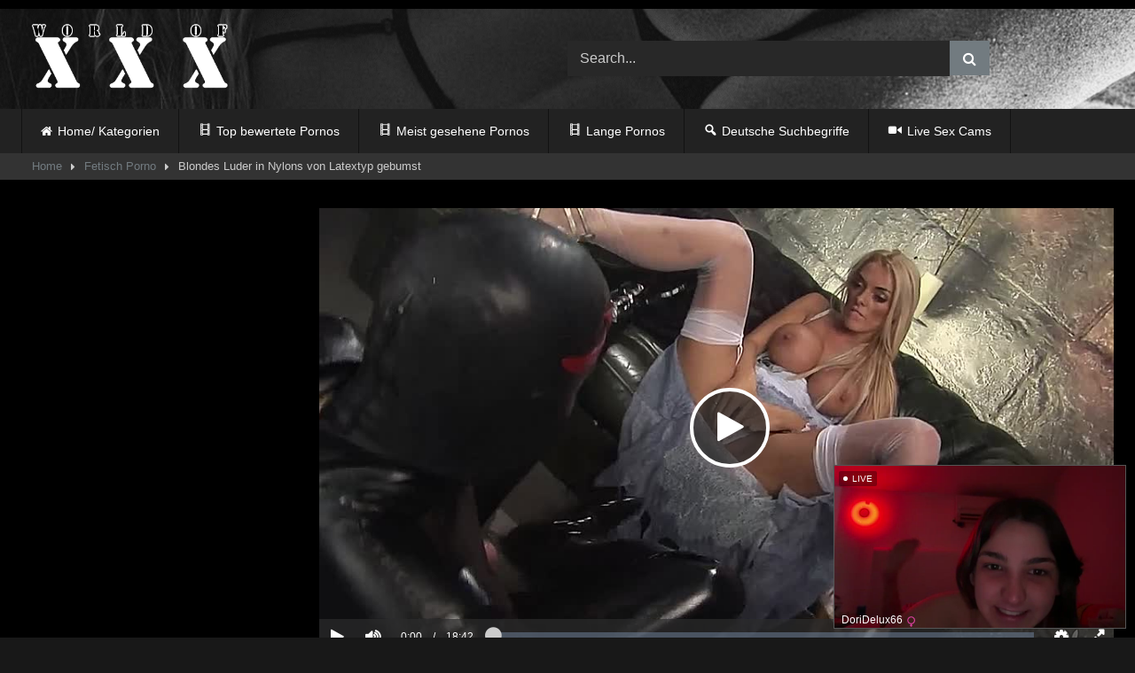

--- FILE ---
content_type: text/html; charset=UTF-8
request_url: https://world-of-xxx.com/filme/blondes-luder-in-nylons-von-latextyp-gebumst/
body_size: 13219
content:
<!-- This page is cached by the Hummingbird Performance plugin v3.14.1 - https://wordpress.org/plugins/hummingbird-performance/. --><!DOCTYPE html>


<html lang="de" prefix="og: https://ogp.me/ns#">
<head>
<meta charset="UTF-8">
<meta content='width=device-width, initial-scale=1.0, maximum-scale=1.0, user-scalable=0' name='viewport' />
<link rel="profile" href="https://gmpg.org/xfn/11">
<link rel="icon" href="https://world-of-xxx.com/wp-content/uploads/2023/02/faficonXXX.png">

<!-- Meta social networks -->

<!-- Meta Facebook -->
<meta property="fb:app_id" content="966242223397117" />
<meta property="og:url" content="https://world-of-xxx.com/filme/blondes-luder-in-nylons-von-latextyp-gebumst/" />
<meta property="og:type" content="article" />
<meta property="og:title" content="Blondes Luder in Nylons von Latextyp gebumst" />
<meta property="og:description" content="Blondes Luder in Nylons von Latextyp gebumst" />
<meta property="og:image" content="https://world-of-xxx.com/wp-content/uploads/2024/01/blondes-luder-in-nylons-von-latextyp-gebumst.jpg" />
<meta property="og:image:width" content="200" />
<meta property="og:image:height" content="200" />

<!-- Meta Twitter -->
<meta name="twitter:card" content="summary">
<!--<meta name="twitter:site" content="@site_username">-->
<meta name="twitter:title" content="Blondes Luder in Nylons von Latextyp gebumst">
<meta name="twitter:description" content="Blondes Luder in Nylons von Latextyp gebumst">
<!--<meta name="twitter:creator" content="@creator_username">-->
<meta name="twitter:image" content="https://world-of-xxx.com/wp-content/uploads/2024/01/blondes-luder-in-nylons-von-latextyp-gebumst.jpg">
<!--<meta name="twitter:domain" content="YourDomain.com">-->

<!-- Temp Style -->
	<style>
		#page {
			max-width: 1300px;
			margin: 10px auto;
			background: rgba(0,0,0,0.85);
			box-shadow: 0 0 10px rgba(0, 0, 0, 0.50);
			-moz-box-shadow: 0 0 10px rgba(0, 0, 0, 0.50);
			-webkit-box-shadow: 0 0 10px rgba(0, 0, 0, 0.50);
			-webkit-border-radius: 10px;
			-moz-border-radius: 10px;
			border-radius: 10px;
		}
	</style>
<style>
	.post-thumbnail {
		aspect-ratio: 16/9;
	}
	.post-thumbnail video,
	.post-thumbnail img {
		object-fit: cover;
	}

	.video-debounce-bar {
		background: #727B80!important;
	}

					body.custom-background {
			background-image: url(https://world-of-xxx.com/wp-content/themes/retrotube/assets/img/niches/milf/bg.jpg);
			background-color: #181818!important;
			background-repeat: no-repeat;
			background-attachment: fixed;
			background-position: center;
			background-size: cover;
		}
	
			#site-navigation {
			background: #222222;
		}
	
	.site-title a {
		font-family: Open Sans;
		font-size: 36px;
	}
	.site-branding .logo img {
		max-width: 250px;
		max-height: 120px;
		margin-top: 0px;
		margin-left: 0px;
	}
	a,
	.site-title a i,
	.thumb-block:hover .rating-bar i,
	.categories-list .thumb-block:hover .entry-header .cat-title:before,
	.required,
	.like #more:hover i,
	.dislike #less:hover i,
	.top-bar i:hover,
	.main-navigation .menu-item-has-children > a:after,
	.menu-toggle i,
	.main-navigation.toggled li:hover > a,
	.main-navigation.toggled li.focus > a,
	.main-navigation.toggled li.current_page_item > a,
	.main-navigation.toggled li.current-menu-item > a,
	#filters .filters-select:after,
	.morelink i,
	.top-bar .membership a i,
	.thumb-block:hover .photos-count i {
		color: #727B80;
	}
	button,
	.button,
	input[type="button"],
	input[type="reset"],
	input[type="submit"],
	.label,
	.pagination ul li a.current,
	.pagination ul li a:hover,
	body #filters .label.secondary.active,
	.label.secondary:hover,
	.main-navigation li:hover > a,
	.main-navigation li.focus > a,
	.main-navigation li.current_page_item > a,
	.main-navigation li.current-menu-item > a,
	.widget_categories ul li a:hover,
	.comment-reply-link,
	a.tag-cloud-link:hover,
	.template-actors li a:hover {
		border-color: #727B80!important;
		background-color: #727B80!important;
	}
	.rating-bar-meter,
	.vjs-play-progress,
	#filters .filters-options span:hover,
	.bx-wrapper .bx-controls-direction a,
	.top-bar .social-share a:hover,
	.thumb-block:hover span.hd-video,
	.featured-carousel .slide a:hover span.hd-video,
	.appContainer .ctaButton {
		background-color: #727B80!important;
	}
	#video-tabs button.tab-link.active,
	.title-block,
	.widget-title,
	.page-title,
	.page .entry-title,
	.comments-title,
	.comment-reply-title,
	.morelink:hover {
		border-color: #727B80!important;
	}

	/* Small desktops ----------- */
	@media only screen  and (min-width : 64.001em) and (max-width : 84em) {
		#main .thumb-block {
			width: 25%!important;
		}
	}

	/* Desktops and laptops ----------- */
	@media only screen  and (min-width : 84.001em) {
		#main .thumb-block {
			width: 25%!important;
		}
	}

</style>

<!-- Google Analytics -->

<!-- Meta Verification -->


<!-- Suchmaschinen-Optimierung durch Rank Math PRO - https://rankmath.com/ -->
<title>Blondes Luder in Nylons von Latextyp gebumst | World-of-xxx Sex und gratis Pornos</title>
<meta name="description" content="Blondes Luder in Nylons von Latextyp gebumst Pornofilme ➤➤ Deutsche Pornos &amp; Porno kostenlos ✓✓ Neue gratis Pornovideos und XXX."/>
<meta name="robots" content="index, follow, max-snippet:-1, max-video-preview:-1, max-image-preview:large"/>
<link rel="canonical" href="https://world-of-xxx.com/filme/blondes-luder-in-nylons-von-latextyp-gebumst/" />
<meta property="og:locale" content="de_DE" />
<meta property="og:type" content="article" />
<meta property="og:title" content="Blondes Luder in Nylons von Latextyp gebumst | World-of-xxx Sex und gratis Pornos" />
<meta property="og:description" content="Blondes Luder in Nylons von Latextyp gebumst Pornofilme ➤➤ Deutsche Pornos &amp; Porno kostenlos ✓✓ Neue gratis Pornovideos und XXX." />
<meta property="og:url" content="https://world-of-xxx.com/filme/blondes-luder-in-nylons-von-latextyp-gebumst/" />
<meta property="og:site_name" content="World-of-xxx" />
<meta property="article:tag" content="facial" />
<meta property="article:tag" content="fetisch sex" />
<meta property="article:tag" content="latex" />
<meta property="article:tag" content="nylon girl" />
<meta property="article:tag" content="reiten" />
<meta property="article:section" content="Fetisch Porno" />
<meta property="article:published_time" content="2024-01-29T19:58:21+02:00" />
<meta name="twitter:card" content="summary_large_image" />
<meta name="twitter:title" content="Blondes Luder in Nylons von Latextyp gebumst | World-of-xxx Sex und gratis Pornos" />
<meta name="twitter:description" content="Blondes Luder in Nylons von Latextyp gebumst Pornofilme ➤➤ Deutsche Pornos &amp; Porno kostenlos ✓✓ Neue gratis Pornovideos und XXX." />
<script type="application/ld+json" class="rank-math-schema">{"@context":"https://schema.org","@graph":[{"@type":["Person","Organization"],"@id":"https://world-of-xxx.com/#person","name":"administrator","logo":{"@type":"ImageObject","@id":"https://world-of-xxx.com/#logo","url":"https://world-of-xxx.com/wp-content/uploads/2024/10/logo-xxx-140x79.png","contentUrl":"https://world-of-xxx.com/wp-content/uploads/2024/10/logo-xxx-140x79.png","caption":"World-of-xxx","inLanguage":"de"},"image":{"@type":"ImageObject","@id":"https://world-of-xxx.com/#logo","url":"https://world-of-xxx.com/wp-content/uploads/2024/10/logo-xxx-140x79.png","contentUrl":"https://world-of-xxx.com/wp-content/uploads/2024/10/logo-xxx-140x79.png","caption":"World-of-xxx","inLanguage":"de"}},{"@type":"WebSite","@id":"https://world-of-xxx.com/#website","url":"https://world-of-xxx.com","name":"World-of-xxx","publisher":{"@id":"https://world-of-xxx.com/#person"},"inLanguage":"de"},{"@type":"ImageObject","@id":"https://world-of-xxx.com/wp-content/uploads/2024/01/blondes-luder-in-nylons-von-latextyp-gebumst.jpg","url":"https://world-of-xxx.com/wp-content/uploads/2024/01/blondes-luder-in-nylons-von-latextyp-gebumst.jpg","width":"240","height":"180","inLanguage":"de"},{"@type":"WebPage","@id":"https://world-of-xxx.com/filme/blondes-luder-in-nylons-von-latextyp-gebumst/#webpage","url":"https://world-of-xxx.com/filme/blondes-luder-in-nylons-von-latextyp-gebumst/","name":"Blondes Luder in Nylons von Latextyp gebumst | World-of-xxx Sex und gratis Pornos","datePublished":"2024-01-29T19:58:21+02:00","dateModified":"2024-01-29T19:58:21+02:00","isPartOf":{"@id":"https://world-of-xxx.com/#website"},"primaryImageOfPage":{"@id":"https://world-of-xxx.com/wp-content/uploads/2024/01/blondes-luder-in-nylons-von-latextyp-gebumst.jpg"},"inLanguage":"de"},{"@type":"Person","@id":"https://world-of-xxx.com/author/administrator/","name":"administrator","url":"https://world-of-xxx.com/author/administrator/","image":{"@type":"ImageObject","@id":"https://secure.gravatar.com/avatar/1f9aa1fa4006dddcfb8e84a0fa6d0696393e733f0bf29d9830039054b8f51fbd?s=96&amp;d=mm&amp;r=g","url":"https://secure.gravatar.com/avatar/1f9aa1fa4006dddcfb8e84a0fa6d0696393e733f0bf29d9830039054b8f51fbd?s=96&amp;d=mm&amp;r=g","caption":"administrator","inLanguage":"de"}},{"@type":"BlogPosting","headline":"Blondes Luder in Nylons von Latextyp gebumst | World-of-xxx Sex und gratis Pornos","datePublished":"2024-01-29T19:58:21+02:00","dateModified":"2024-01-29T19:58:21+02:00","author":{"@id":"https://world-of-xxx.com/author/administrator/","name":"administrator"},"publisher":{"@id":"https://world-of-xxx.com/#person"},"description":"Blondes Luder in Nylons von Latextyp gebumst Pornofilme \u27a4\u27a4 Deutsche Pornos &amp; Porno kostenlos \u2713\u2713 Neue gratis Pornovideos und XXX.","name":"Blondes Luder in Nylons von Latextyp gebumst | World-of-xxx Sex und gratis Pornos","@id":"https://world-of-xxx.com/filme/blondes-luder-in-nylons-von-latextyp-gebumst/#richSnippet","isPartOf":{"@id":"https://world-of-xxx.com/filme/blondes-luder-in-nylons-von-latextyp-gebumst/#webpage"},"image":{"@id":"https://world-of-xxx.com/wp-content/uploads/2024/01/blondes-luder-in-nylons-von-latextyp-gebumst.jpg"},"inLanguage":"de","mainEntityOfPage":{"@id":"https://world-of-xxx.com/filme/blondes-luder-in-nylons-von-latextyp-gebumst/#webpage"}}]}</script>
<!-- /Rank Math WordPress SEO Plugin -->

<link rel='dns-prefetch' href='//widgetlogic.org' />
<link rel='dns-prefetch' href='//vjs.zencdn.net' />
<link rel='dns-prefetch' href='//unpkg.com' />
<link rel="alternate" type="application/rss+xml" title="World-of-xxx Sex und gratis Pornos &raquo; Feed" href="https://world-of-xxx.com/feed/" />
<link rel="alternate" type="application/rss+xml" title="World-of-xxx Sex und gratis Pornos &raquo; Kommentar-Feed" href="https://world-of-xxx.com/comments/feed/" />
<link rel="alternate" title="oEmbed (JSON)" type="application/json+oembed" href="https://world-of-xxx.com/wp-json/oembed/1.0/embed?url=https%3A%2F%2Fworld-of-xxx.com%2Ffilme%2Fblondes-luder-in-nylons-von-latextyp-gebumst%2F" />
<link rel="alternate" title="oEmbed (XML)" type="text/xml+oembed" href="https://world-of-xxx.com/wp-json/oembed/1.0/embed?url=https%3A%2F%2Fworld-of-xxx.com%2Ffilme%2Fblondes-luder-in-nylons-von-latextyp-gebumst%2F&#038;format=xml" />
<style id='wp-img-auto-sizes-contain-inline-css' type='text/css'>
img:is([sizes=auto i],[sizes^="auto," i]){contain-intrinsic-size:3000px 1500px}
/*# sourceURL=wp-img-auto-sizes-contain-inline-css */
</style>
<link rel='stylesheet' id='dashicons-css' href='https://world-of-xxx.com/wp-includes/css/dashicons.min.css' type='text/css' media='all' />
<link rel='stylesheet' id='menu-icons-extra-css' href='https://world-of-xxx.com/wp-content/plugins/menu-icons/css/extra.min.css' type='text/css' media='all' />
<style id='wp-block-library-inline-css' type='text/css'>
:root{--wp-block-synced-color:#7a00df;--wp-block-synced-color--rgb:122,0,223;--wp-bound-block-color:var(--wp-block-synced-color);--wp-editor-canvas-background:#ddd;--wp-admin-theme-color:#007cba;--wp-admin-theme-color--rgb:0,124,186;--wp-admin-theme-color-darker-10:#006ba1;--wp-admin-theme-color-darker-10--rgb:0,107,160.5;--wp-admin-theme-color-darker-20:#005a87;--wp-admin-theme-color-darker-20--rgb:0,90,135;--wp-admin-border-width-focus:2px}@media (min-resolution:192dpi){:root{--wp-admin-border-width-focus:1.5px}}.wp-element-button{cursor:pointer}:root .has-very-light-gray-background-color{background-color:#eee}:root .has-very-dark-gray-background-color{background-color:#313131}:root .has-very-light-gray-color{color:#eee}:root .has-very-dark-gray-color{color:#313131}:root .has-vivid-green-cyan-to-vivid-cyan-blue-gradient-background{background:linear-gradient(135deg,#00d084,#0693e3)}:root .has-purple-crush-gradient-background{background:linear-gradient(135deg,#34e2e4,#4721fb 50%,#ab1dfe)}:root .has-hazy-dawn-gradient-background{background:linear-gradient(135deg,#faaca8,#dad0ec)}:root .has-subdued-olive-gradient-background{background:linear-gradient(135deg,#fafae1,#67a671)}:root .has-atomic-cream-gradient-background{background:linear-gradient(135deg,#fdd79a,#004a59)}:root .has-nightshade-gradient-background{background:linear-gradient(135deg,#330968,#31cdcf)}:root .has-midnight-gradient-background{background:linear-gradient(135deg,#020381,#2874fc)}:root{--wp--preset--font-size--normal:16px;--wp--preset--font-size--huge:42px}.has-regular-font-size{font-size:1em}.has-larger-font-size{font-size:2.625em}.has-normal-font-size{font-size:var(--wp--preset--font-size--normal)}.has-huge-font-size{font-size:var(--wp--preset--font-size--huge)}.has-text-align-center{text-align:center}.has-text-align-left{text-align:left}.has-text-align-right{text-align:right}.has-fit-text{white-space:nowrap!important}#end-resizable-editor-section{display:none}.aligncenter{clear:both}.items-justified-left{justify-content:flex-start}.items-justified-center{justify-content:center}.items-justified-right{justify-content:flex-end}.items-justified-space-between{justify-content:space-between}.screen-reader-text{border:0;clip-path:inset(50%);height:1px;margin:-1px;overflow:hidden;padding:0;position:absolute;width:1px;word-wrap:normal!important}.screen-reader-text:focus{background-color:#ddd;clip-path:none;color:#444;display:block;font-size:1em;height:auto;left:5px;line-height:normal;padding:15px 23px 14px;text-decoration:none;top:5px;width:auto;z-index:100000}html :where(.has-border-color){border-style:solid}html :where([style*=border-top-color]){border-top-style:solid}html :where([style*=border-right-color]){border-right-style:solid}html :where([style*=border-bottom-color]){border-bottom-style:solid}html :where([style*=border-left-color]){border-left-style:solid}html :where([style*=border-width]){border-style:solid}html :where([style*=border-top-width]){border-top-style:solid}html :where([style*=border-right-width]){border-right-style:solid}html :where([style*=border-bottom-width]){border-bottom-style:solid}html :where([style*=border-left-width]){border-left-style:solid}html :where(img[class*=wp-image-]){height:auto;max-width:100%}:where(figure){margin:0 0 1em}html :where(.is-position-sticky){--wp-admin--admin-bar--position-offset:var(--wp-admin--admin-bar--height,0px)}@media screen and (max-width:600px){html :where(.is-position-sticky){--wp-admin--admin-bar--position-offset:0px}}

/*# sourceURL=wp-block-library-inline-css */
</style><style id='global-styles-inline-css' type='text/css'>
:root{--wp--preset--aspect-ratio--square: 1;--wp--preset--aspect-ratio--4-3: 4/3;--wp--preset--aspect-ratio--3-4: 3/4;--wp--preset--aspect-ratio--3-2: 3/2;--wp--preset--aspect-ratio--2-3: 2/3;--wp--preset--aspect-ratio--16-9: 16/9;--wp--preset--aspect-ratio--9-16: 9/16;--wp--preset--color--black: #000000;--wp--preset--color--cyan-bluish-gray: #abb8c3;--wp--preset--color--white: #ffffff;--wp--preset--color--pale-pink: #f78da7;--wp--preset--color--vivid-red: #cf2e2e;--wp--preset--color--luminous-vivid-orange: #ff6900;--wp--preset--color--luminous-vivid-amber: #fcb900;--wp--preset--color--light-green-cyan: #7bdcb5;--wp--preset--color--vivid-green-cyan: #00d084;--wp--preset--color--pale-cyan-blue: #8ed1fc;--wp--preset--color--vivid-cyan-blue: #0693e3;--wp--preset--color--vivid-purple: #9b51e0;--wp--preset--gradient--vivid-cyan-blue-to-vivid-purple: linear-gradient(135deg,rgb(6,147,227) 0%,rgb(155,81,224) 100%);--wp--preset--gradient--light-green-cyan-to-vivid-green-cyan: linear-gradient(135deg,rgb(122,220,180) 0%,rgb(0,208,130) 100%);--wp--preset--gradient--luminous-vivid-amber-to-luminous-vivid-orange: linear-gradient(135deg,rgb(252,185,0) 0%,rgb(255,105,0) 100%);--wp--preset--gradient--luminous-vivid-orange-to-vivid-red: linear-gradient(135deg,rgb(255,105,0) 0%,rgb(207,46,46) 100%);--wp--preset--gradient--very-light-gray-to-cyan-bluish-gray: linear-gradient(135deg,rgb(238,238,238) 0%,rgb(169,184,195) 100%);--wp--preset--gradient--cool-to-warm-spectrum: linear-gradient(135deg,rgb(74,234,220) 0%,rgb(151,120,209) 20%,rgb(207,42,186) 40%,rgb(238,44,130) 60%,rgb(251,105,98) 80%,rgb(254,248,76) 100%);--wp--preset--gradient--blush-light-purple: linear-gradient(135deg,rgb(255,206,236) 0%,rgb(152,150,240) 100%);--wp--preset--gradient--blush-bordeaux: linear-gradient(135deg,rgb(254,205,165) 0%,rgb(254,45,45) 50%,rgb(107,0,62) 100%);--wp--preset--gradient--luminous-dusk: linear-gradient(135deg,rgb(255,203,112) 0%,rgb(199,81,192) 50%,rgb(65,88,208) 100%);--wp--preset--gradient--pale-ocean: linear-gradient(135deg,rgb(255,245,203) 0%,rgb(182,227,212) 50%,rgb(51,167,181) 100%);--wp--preset--gradient--electric-grass: linear-gradient(135deg,rgb(202,248,128) 0%,rgb(113,206,126) 100%);--wp--preset--gradient--midnight: linear-gradient(135deg,rgb(2,3,129) 0%,rgb(40,116,252) 100%);--wp--preset--font-size--small: 13px;--wp--preset--font-size--medium: 20px;--wp--preset--font-size--large: 36px;--wp--preset--font-size--x-large: 42px;--wp--preset--spacing--20: 0.44rem;--wp--preset--spacing--30: 0.67rem;--wp--preset--spacing--40: 1rem;--wp--preset--spacing--50: 1.5rem;--wp--preset--spacing--60: 2.25rem;--wp--preset--spacing--70: 3.38rem;--wp--preset--spacing--80: 5.06rem;--wp--preset--shadow--natural: 6px 6px 9px rgba(0, 0, 0, 0.2);--wp--preset--shadow--deep: 12px 12px 50px rgba(0, 0, 0, 0.4);--wp--preset--shadow--sharp: 6px 6px 0px rgba(0, 0, 0, 0.2);--wp--preset--shadow--outlined: 6px 6px 0px -3px rgb(255, 255, 255), 6px 6px rgb(0, 0, 0);--wp--preset--shadow--crisp: 6px 6px 0px rgb(0, 0, 0);}:where(.is-layout-flex){gap: 0.5em;}:where(.is-layout-grid){gap: 0.5em;}body .is-layout-flex{display: flex;}.is-layout-flex{flex-wrap: wrap;align-items: center;}.is-layout-flex > :is(*, div){margin: 0;}body .is-layout-grid{display: grid;}.is-layout-grid > :is(*, div){margin: 0;}:where(.wp-block-columns.is-layout-flex){gap: 2em;}:where(.wp-block-columns.is-layout-grid){gap: 2em;}:where(.wp-block-post-template.is-layout-flex){gap: 1.25em;}:where(.wp-block-post-template.is-layout-grid){gap: 1.25em;}.has-black-color{color: var(--wp--preset--color--black) !important;}.has-cyan-bluish-gray-color{color: var(--wp--preset--color--cyan-bluish-gray) !important;}.has-white-color{color: var(--wp--preset--color--white) !important;}.has-pale-pink-color{color: var(--wp--preset--color--pale-pink) !important;}.has-vivid-red-color{color: var(--wp--preset--color--vivid-red) !important;}.has-luminous-vivid-orange-color{color: var(--wp--preset--color--luminous-vivid-orange) !important;}.has-luminous-vivid-amber-color{color: var(--wp--preset--color--luminous-vivid-amber) !important;}.has-light-green-cyan-color{color: var(--wp--preset--color--light-green-cyan) !important;}.has-vivid-green-cyan-color{color: var(--wp--preset--color--vivid-green-cyan) !important;}.has-pale-cyan-blue-color{color: var(--wp--preset--color--pale-cyan-blue) !important;}.has-vivid-cyan-blue-color{color: var(--wp--preset--color--vivid-cyan-blue) !important;}.has-vivid-purple-color{color: var(--wp--preset--color--vivid-purple) !important;}.has-black-background-color{background-color: var(--wp--preset--color--black) !important;}.has-cyan-bluish-gray-background-color{background-color: var(--wp--preset--color--cyan-bluish-gray) !important;}.has-white-background-color{background-color: var(--wp--preset--color--white) !important;}.has-pale-pink-background-color{background-color: var(--wp--preset--color--pale-pink) !important;}.has-vivid-red-background-color{background-color: var(--wp--preset--color--vivid-red) !important;}.has-luminous-vivid-orange-background-color{background-color: var(--wp--preset--color--luminous-vivid-orange) !important;}.has-luminous-vivid-amber-background-color{background-color: var(--wp--preset--color--luminous-vivid-amber) !important;}.has-light-green-cyan-background-color{background-color: var(--wp--preset--color--light-green-cyan) !important;}.has-vivid-green-cyan-background-color{background-color: var(--wp--preset--color--vivid-green-cyan) !important;}.has-pale-cyan-blue-background-color{background-color: var(--wp--preset--color--pale-cyan-blue) !important;}.has-vivid-cyan-blue-background-color{background-color: var(--wp--preset--color--vivid-cyan-blue) !important;}.has-vivid-purple-background-color{background-color: var(--wp--preset--color--vivid-purple) !important;}.has-black-border-color{border-color: var(--wp--preset--color--black) !important;}.has-cyan-bluish-gray-border-color{border-color: var(--wp--preset--color--cyan-bluish-gray) !important;}.has-white-border-color{border-color: var(--wp--preset--color--white) !important;}.has-pale-pink-border-color{border-color: var(--wp--preset--color--pale-pink) !important;}.has-vivid-red-border-color{border-color: var(--wp--preset--color--vivid-red) !important;}.has-luminous-vivid-orange-border-color{border-color: var(--wp--preset--color--luminous-vivid-orange) !important;}.has-luminous-vivid-amber-border-color{border-color: var(--wp--preset--color--luminous-vivid-amber) !important;}.has-light-green-cyan-border-color{border-color: var(--wp--preset--color--light-green-cyan) !important;}.has-vivid-green-cyan-border-color{border-color: var(--wp--preset--color--vivid-green-cyan) !important;}.has-pale-cyan-blue-border-color{border-color: var(--wp--preset--color--pale-cyan-blue) !important;}.has-vivid-cyan-blue-border-color{border-color: var(--wp--preset--color--vivid-cyan-blue) !important;}.has-vivid-purple-border-color{border-color: var(--wp--preset--color--vivid-purple) !important;}.has-vivid-cyan-blue-to-vivid-purple-gradient-background{background: var(--wp--preset--gradient--vivid-cyan-blue-to-vivid-purple) !important;}.has-light-green-cyan-to-vivid-green-cyan-gradient-background{background: var(--wp--preset--gradient--light-green-cyan-to-vivid-green-cyan) !important;}.has-luminous-vivid-amber-to-luminous-vivid-orange-gradient-background{background: var(--wp--preset--gradient--luminous-vivid-amber-to-luminous-vivid-orange) !important;}.has-luminous-vivid-orange-to-vivid-red-gradient-background{background: var(--wp--preset--gradient--luminous-vivid-orange-to-vivid-red) !important;}.has-very-light-gray-to-cyan-bluish-gray-gradient-background{background: var(--wp--preset--gradient--very-light-gray-to-cyan-bluish-gray) !important;}.has-cool-to-warm-spectrum-gradient-background{background: var(--wp--preset--gradient--cool-to-warm-spectrum) !important;}.has-blush-light-purple-gradient-background{background: var(--wp--preset--gradient--blush-light-purple) !important;}.has-blush-bordeaux-gradient-background{background: var(--wp--preset--gradient--blush-bordeaux) !important;}.has-luminous-dusk-gradient-background{background: var(--wp--preset--gradient--luminous-dusk) !important;}.has-pale-ocean-gradient-background{background: var(--wp--preset--gradient--pale-ocean) !important;}.has-electric-grass-gradient-background{background: var(--wp--preset--gradient--electric-grass) !important;}.has-midnight-gradient-background{background: var(--wp--preset--gradient--midnight) !important;}.has-small-font-size{font-size: var(--wp--preset--font-size--small) !important;}.has-medium-font-size{font-size: var(--wp--preset--font-size--medium) !important;}.has-large-font-size{font-size: var(--wp--preset--font-size--large) !important;}.has-x-large-font-size{font-size: var(--wp--preset--font-size--x-large) !important;}
/*# sourceURL=global-styles-inline-css */
</style>

<style id='classic-theme-styles-inline-css' type='text/css'>
/*! This file is auto-generated */
.wp-block-button__link{color:#fff;background-color:#32373c;border-radius:9999px;box-shadow:none;text-decoration:none;padding:calc(.667em + 2px) calc(1.333em + 2px);font-size:1.125em}.wp-block-file__button{background:#32373c;color:#fff;text-decoration:none}
/*# sourceURL=/wp-includes/css/classic-themes.min.css */
</style>
<link rel='stylesheet' id='wphb-1-css' href='https://world-of-xxx.com/wp-content/uploads/hummingbird-assets/c34429e3aa67f5b165c6e50db551433d.css' type='text/css' media='all' />
<style id='wphb-1-inline-css' type='text/css'>

			#vx-host-modalbox-abdecker .vx-modalbox {
				background-color: #ffffff;
				color: #333333;
				font-size: 22px;
			}
		
			#vx-host-modalbox-abdecker .vx-modalbox-head {
				border-bottom: 1px solid #cccccc;
			}

			#vx-host-modalbox-abdecker .vx-modalbox-infos-property {
				border-bottom: 1px solid #cccccc;
			}

			#vx-host-modalbox-abdecker .vx-modalbox-cta {
				background-color: #008000;
				color: #ffffff;
			}

			#vx-host-modalbox-abdecker .vx-modalbox-cta:hover {
				background-color: #00b300;
			}
		
			#vx-host-modalbox-abdecker .vx-modalbox-close {
				border: 1px solid #333333;
				color: #333333;
			}
		
			@media screen and (min-width: 1000px) {
				.vx-host-holder .vx-host, .vx-video-holder .vx-video, .vx-welcome-holder .vx-video {
						flex: 1 1 23.75%;
						margin-right: 1%;
						max-width: 23.75%;
				} 
				.vx-host-holder .vx-host:nth-child(4n+0, .vx-video-holder .vx-video:nth-child(4n+0, .vx-welcome-holder .vx-video:nth-child(4n+0 ) {
					margin-right: 0;
				}
			}
			
			@media screen and (max-width: 999px) and (min-width: 700px) {
				.vx-host-holder .vx-host, .vx-video-holder .vx-video, .vx-welcome-holder .vx-video {
						flex: 1 1 32.166666666667%;
						margin-right: 1%;
						max-width: 32.166666666667%;
				} 
				.vx-host-holder .vx-host:nth-child(3n+0, .vx-video-holder .vx-video:nth-child(3n+0), .vx-welcome-holder .vx-video:nth-child(3n+0) {
					margin-right: 0;
				}
			}

			@media screen and (max-width: 699px) {
				.vx-host-holder .vx-host, .vx-video-holder .vx-video, .vx-welcome-holder .vx-video {
						flex: 1 1 99.5%;
						margin-right: 1%;
						max-width: 99.5%;
				} 
				.vx-host-holder .vx-host:nth-child(1n+0), .vx-video-holder .vx-video:nth-child(1n+0), .vx-welcome-holder .vx-video:nth-child(1n+0) {
					margin-right: 0;
				}
			}
		
			
			
/*# sourceURL=wphb-1-inline-css */
</style>
<script type="text/javascript" id="wphb-2-js-extra">
/* <![CDATA[ */
var visitx_obj = {"ajax_url":"https://world-of-xxx.com/wp-admin/admin-ajax.php","modal":"direct","wmid":"47126","campaignId":"2102001.wpv","key":"511b35150cee06998692fca458746327","background":"ffffff","text":"333333","button":"008000","buttonText":"ffffff","nonce":"4fac02e923"};
//# sourceURL=wphb-2-js-extra
/* ]]> */
</script>
<script type="text/javascript" src="https://world-of-xxx.com/wp-content/uploads/hummingbird-assets/5cfb72b285b61903b772bd2fd479d5f6.js" id="wphb-2-js"></script>
<link rel="https://api.w.org/" href="https://world-of-xxx.com/wp-json/" /><link rel="alternate" title="JSON" type="application/json" href="https://world-of-xxx.com/wp-json/wp/v2/posts/25415" /><link rel="EditURI" type="application/rsd+xml" title="RSD" href="https://world-of-xxx.com/xmlrpc.php?rsd" />
<meta name="generator" content="WordPress 6.9" />
<link rel='shortlink' href='https://world-of-xxx.com/?p=25415' />
<style type="text/css" id="custom-background-css">
body.custom-background { background-image: url("https://world-of-xxx.com/wp-content/uploads/2023/02/hintergrundxxx.png"); background-position: left top; background-size: auto; background-repeat: repeat; background-attachment: scroll; }
</style>
	<script type="text/javascript" id="google_gtagjs" src="https://www.googletagmanager.com/gtag/js?id=G-NN9G7HTYHV" async="async"></script>
<script type="text/javascript" id="google_gtagjs-inline">
/* <![CDATA[ */
window.dataLayer = window.dataLayer || [];function gtag(){dataLayer.push(arguments);}gtag('js', new Date());gtag('config', 'G-NN9G7HTYHV', {} );
/* ]]> */
</script>
<link rel="icon" href="https://world-of-xxx.com/wp-content/uploads/2023/02/cropped-faficonXXX-32x32.png" sizes="32x32" />
<link rel="icon" href="https://world-of-xxx.com/wp-content/uploads/2023/02/cropped-faficonXXX-192x192.png" sizes="192x192" />
<link rel="apple-touch-icon" href="https://world-of-xxx.com/wp-content/uploads/2023/02/cropped-faficonXXX-180x180.png" />
<meta name="msapplication-TileImage" content="https://world-of-xxx.com/wp-content/uploads/2023/02/cropped-faficonXXX-270x270.png" />
		<style type="text/css" id="wp-custom-css">
			ins
{background: transparent;}

.site-header {
    display: block;
    background-image: url(https://world-of-xxx.com/wp-content/uploads/2023/02/xxxhintergrund.png);
    background-repeat: repeat-x;
    hight: 180px;
    background-image: dimgrey;	
}

.partnerbar {
 border-bottom:1px solid #1c1c1c;
 border-top:1px solid #1c1c1c;
 background-color: #000000;
 padding:7px 0;
 color:#fff;
 font-size:13px;
 line-height:5px;
 text-align:center
}
.partnerbar a {
 color:#ffffff;
 display:inline-block;
 padding:0 15px;
 font-size:13px;
 margin-left:auto;
 margin-right:auto
}
.partnerbar a:hover {
 color:#727B80;
 text-decoration:none
}		</style>
		</head>

<body
class="wp-singular post-template-default single single-post postid-25415 single-format-video custom-background wp-custom-logo wp-embed-responsive wp-theme-retrotube">
<div id="page">
	<a class="skip-link screen-reader-text" href="#content">Skip to content</a>

	<header id="masthead" class="site-header" role="banner">

		
		<div class="site-branding row">
			<div class="logo">
									<a href="https://world-of-xxx.com/" rel="home" title="World-of-xxx Sex und gratis Pornos"><img src="										https://world-of-xxx.com/wp-content/uploads/2023/02/logo-3.png					" alt="World-of-xxx Sex und gratis Pornos"></a>
				
							</div>
							<div class="header-search">
	<form method="get" id="searchform" action="https://world-of-xxx.com/">        
					<input class="input-group-field" value="Search..." name="s" id="s" onfocus="if (this.value == 'Search...') {this.value = '';}" onblur="if (this.value == '') {this.value = 'Search...';}" type="text" />
				
		<input class="button fa-input" type="submit" id="searchsubmit" value="&#xf002;" />        
	</form>
</div>								</div><!-- .site-branding -->

		<nav id="site-navigation" class="main-navigation" role="navigation">
			<div id="head-mobile"></div>
			<div class="button-nav"></div>
			<ul id="menu-main-menu" class="row"><li id="menu-item-15973" class="home-icon menu-item menu-item-type-custom menu-item-object-custom menu-item-home menu-item-15973"><a href="https://world-of-xxx.com">Home/ Kategorien</a></li>
<li id="menu-item-17400" class="menu-item menu-item-type-post_type menu-item-object-page menu-item-17400"><a href="https://world-of-xxx.com/top-bewertete-pornos/"><i class="_mi _before dashicons dashicons-editor-video" aria-hidden="true"></i><span>Top bewertete Pornos</span></a></li>
<li id="menu-item-17401" class="menu-item menu-item-type-post_type menu-item-object-page menu-item-17401"><a href="https://world-of-xxx.com/meist-gesehene-pornos/"><i class="_mi _before dashicons dashicons-editor-video" aria-hidden="true"></i><span>Meist gesehene Pornos</span></a></li>
<li id="menu-item-17402" class="menu-item menu-item-type-post_type menu-item-object-page menu-item-17402"><a href="https://world-of-xxx.com/lange-pornos/"><i class="_mi _before dashicons dashicons-editor-video" aria-hidden="true"></i><span>Lange Pornos</span></a></li>
<li id="menu-item-17403" class="menu-item menu-item-type-post_type menu-item-object-page menu-item-17403"><a href="https://world-of-xxx.com/tags/"><i class="_mi _before dashicons dashicons-search" aria-hidden="true"></i><span>Deutsche Suchbegriffe</span></a></li>
<li id="menu-item-20227" class="menu-item menu-item-type-post_type menu-item-object-page menu-item-20227"><a href="https://world-of-xxx.com/live-sex-cams/"><i class="_mi _before dashicons dashicons-video-alt2" aria-hidden="true"></i><span>Live Sex Cams</span></a></li>
</ul>		</nav><!-- #site-navigation -->

		<div class="clear"></div>

			</header><!-- #masthead -->

	<div class="breadcrumbs-area"><div class="row"><div id="breadcrumbs"><a href="https://world-of-xxx.com">Home</a><span class="separator"><i class="fa fa-caret-right"></i></span><a href="https://world-of-xxx.com/kategorie/fetisch-porno/">Fetisch Porno</a><span class="separator"><i class="fa fa-caret-right"></i></span><span class="current">Blondes Luder in Nylons von Latextyp gebumst</span></div></div></div>
	
	<div id="content" class="site-content row">
	<div id="primary" class="content-area with-sidebar-left">
		<main id="main" class="site-main with-sidebar-left" role="main">

		
<article id="post-25415" class="post-25415 post type-post status-publish format-video has-post-thumbnail hentry category-fetisch-porno tag-facial tag-fetisch-sex tag-latex tag-nylon-girl tag-reiten post_format-post-format-video" itemprop="video" itemscope itemtype="https://schema.org/VideoObject">
	<meta itemprop="author" content="administrator" /><meta itemprop="name" content="Blondes Luder in Nylons von Latextyp gebumst" /><meta itemprop="description" content="Blondes Luder in Nylons von Latextyp gebumst" /><meta itemprop="duration" content="P0DT0H18M42S" /><meta itemprop="thumbnailUrl" content="https://world-of-xxx.com/wp-content/uploads/2024/01/blondes-luder-in-nylons-von-latextyp-gebumst.jpg" /><meta itemprop="embedURL" content="https://www.pornoaffe.net/embed/59838/" /><meta itemprop="uploadDate" content="2024-01-29T19:58:21+02:00" />	<header class="entry-header">
		
		<div class="video-player">
	<div class="responsive-player"><iframe src="https://www.pornoaffe.net/embed/59838/" width="960" height="540" frameborder="0" scrolling="no" allowfullscreen></iframe></div></div>

		
		
		
		
		<div class="title-block box-shadow">
			<h1 class="entry-title" itemprop="name">Blondes Luder in Nylons von Latextyp gebumst</h1>							<div id="rating">
					<span id="video-rate"><span class="post-like"><a href="#" data-post_id="25415" data-post_like="like"><span class="like" title="I like this"><span id="more"><i class="fa fa-thumbs-up"></i> <span class="grey-link">Like</span></span></a>
		<a href="#" data-post_id="25415" data-post_like="dislike">
			<span title="I dislike this" class="qtip dislike"><span id="less"><i class="fa fa-thumbs-down fa-flip-horizontal"></i></span></span>
		</a></span></span>
									</div>
						<div id="video-tabs" class="tabs">
				<button class="tab-link active about" data-tab-id="video-about"><i class="fa fa-info-circle"></i> About</button>
									<button class="tab-link share" data-tab-id="video-share"><i class="fa fa-share"></i> Share</button>
							</div>
		</div>

		<div class="clear"></div>

	</header><!-- .entry-header -->

	<div class="entry-content">
					<div id="rating-col">
													<div class="rating-bar">
						<div class="rating-bar-meter"></div>
					</div>
					<div class="rating-result">
							<div class="percentage">0%</div>
						<div class="likes">
							<i class="fa fa-thumbs-up"></i> <span class="likes_count">0</span>
							<i class="fa fa-thumbs-down fa-flip-horizontal"></i> <span class="dislikes_count">0</span>
						</div>
					</div>
							</div>
				<div class="tab-content">
						<div id="video-about" class="width70">
					<div class="video-description">
													<div class="desc">
															</div>
											</div>
																									<div class="tags">
						<div class="tags-list"><a href="https://world-of-xxx.com/kategorie/fetisch-porno/" class="label" title="Fetisch Porno"><i class="fa fa-folder-open"></i>Fetisch Porno</a> <a href="https://world-of-xxx.com/tags/facial/" class="label" title="facial"><i class="fa fa-tag"></i>facial</a> <a href="https://world-of-xxx.com/tags/fetisch-sex/" class="label" title="fetisch sex"><i class="fa fa-tag"></i>fetisch sex</a> <a href="https://world-of-xxx.com/tags/latex/" class="label" title="latex"><i class="fa fa-tag"></i>latex</a> <a href="https://world-of-xxx.com/tags/nylon-girl/" class="label" title="nylon girl"><i class="fa fa-tag"></i>nylon girl</a> <a href="https://world-of-xxx.com/tags/reiten/" class="label" title="reiten"><i class="fa fa-tag"></i>reiten</a> </div>					</div>
							</div>
							<div id="video-share">
	<!-- Facebook -->
	
	<!-- Twitter -->
			<a target="_blank" href="https://twitter.com/share?url=https://world-of-xxx.com/filme/blondes-luder-in-nylons-von-latextyp-gebumst/&text=Blondes Luder in Nylons von Latextyp gebumst"><i id="twitter" class="fa fa-twitter"></i></a>
	
	<!-- Google Plus -->
	
	<!-- Linkedin -->
	
	<!-- Tumblr -->
			<a target="_blank" href="https://tumblr.com/widgets/share/tool?canonicalUrl=https://world-of-xxx.com/filme/blondes-luder-in-nylons-von-latextyp-gebumst/"><i id="tumblr" class="fa fa-tumblr-square"></i></a>
	
	<!-- Reddit -->
			<a target="_blank" href="https://www.reddit.com/submit?title=Blondes Luder in Nylons von Latextyp gebumst&url=https://world-of-xxx.com/filme/blondes-luder-in-nylons-von-latextyp-gebumst/"><i id="reddit" class="fa fa-reddit-square"></i></a>
	
	<!-- Odnoklassniki -->
	
	<!-- VK -->
			<script type="text/javascript" src="https://vk.com/js/api/share.js?95" charset="windows-1251"></script>
		<a href="https://vk.com/share.php?url=https://world-of-xxx.com/filme/blondes-luder-in-nylons-von-latextyp-gebumst/" target="_blank"><i id="vk" class="fa fa-vk"></i></a>
	
	<!-- Email -->
			<a target="_blank" href="/cdn-cgi/l/email-protection#2a15595f48404f495e170c4b475a1148454e5317425e5e5a591005055d4558464e07454c0752525204494547054c4346474f05484645444e4f5907465f4e4f5807434407445346454459075c454407464b5e4f525e535a074d4f485f47595e05"><i id="email" class="fa fa-envelope"></i></a>
	</div>
					</div>
	</div><!-- .entry-content -->

	<div class="under-video-block">
								<h2 class="widget-title">Related videos</h2>

			<div>
			
<article data-video-id="video_1" data-main-thumb="https://world-of-xxx.com/wp-content/uploads/2013/04/Lesbische-Freundin-muss-meine-Pisse-trinken.jpg" class="loop-video thumb-block video-preview-item full-width post-3341 post type-post status-publish format-standard has-post-thumbnail hentry category-fetisch-porno category-natursekt tag-fotze-leccken tag-freundin tag-gogos tag-hase tag-lesbische tag-lesbische-freundin tag-orgie tag-pisse tag-pisse-trinken tag-trinken tag-vonhinten tag-warme-pisse" data-post-id="3341">
	<a href="https://world-of-xxx.com/filme/lesbische-freundin-muss-meine-pisse-trinken/" title="Lesbische Freundin muss meine Pisse trinken">
		<div class="post-thumbnail">
			
			<div class="post-thumbnail-container"><img class="video-main-thumb" width="300" height="168.75" src="https://world-of-xxx.com/wp-content/uploads/2013/04/Lesbische-Freundin-muss-meine-Pisse-trinken.jpg" alt="Lesbische Freundin muss meine Pisse trinken"></div>			<div class="video-overlay"></div>

									<span class="duration"><i class="fa fa-clock-o"></i>00:07</span>		</div>

		<div class="rating-bar"><div class="rating-bar-meter" style="width:86%"></div><i class="fa fa-thumbs-up" aria-hidden="true"></i><span>86%</span></div>
		<header class="entry-header">
			<span>Lesbische Freundin muss meine Pisse trinken</span>
		</header>
	</a>
</article>

<article data-video-id="video_2" data-main-thumb="https://world-of-xxx.com/wp-content/uploads/2017/03/Er-steht-auf-fette-Ärsche.jpg" class="loop-video thumb-block video-preview-item full-width post-13406 post type-post status-publish format-standard has-post-thumbnail hentry category-amateur-porno category-arschficken-porno category-deutscher-porno category-dicke-frauen-porno category-fetisch-porno category-live-sex-cam category-xhamster-porno tag-amateur tag-arsch tag-dicke-frau tag-dicker-hintern tag-fetter-arsch tag-ficken tag-freund tag-gemuese-sex tag-in-deutsch tag-lust tag-poloch tag-porno tag-pornos tag-schoene-augen tag-teen-anal tag-xhamster" data-post-id="13406">
	<a href="https://world-of-xxx.com/filme/er-steht-auf-fette-aersche/" title="Er steht auf fette Ärsche">
		<div class="post-thumbnail">
			
			<div class="post-thumbnail-container"><img class="video-main-thumb" width="300" height="168.75" src="https://world-of-xxx.com/wp-content/uploads/2017/03/Er-steht-auf-fette-Ärsche.jpg" alt="Er steht auf fette Ärsche"></div>			<div class="video-overlay"></div>

									<span class="duration"><i class="fa fa-clock-o"></i>00:02</span>		</div>

		<div class="rating-bar"><div class="rating-bar-meter" style="width:100%"></div><i class="fa fa-thumbs-up" aria-hidden="true"></i><span>100%</span></div>
		<header class="entry-header">
			<span>Er steht auf fette Ärsche</span>
		</header>
	</a>
</article>

<article data-video-id="video_3" data-main-thumb="https://world-of-xxx.com/wp-content/uploads/2019/07/stehst-du-auf-fuesse-fussfetisch-porno.jpg" class="loop-video thumb-block video-preview-item full-width post-16586 post type-post status-publish format-standard has-post-thumbnail hentry category-amateur-porno category-blondinen-porno category-fetisch-porno category-xxx-sex tag-dirty-talk-2 tag-footjob tag-fuesse tag-fuss-fetisch tag-fuesse-riechen tag-fuessen tag-porno tag-pornos tag-sklave tag-sniffing" data-post-id="16586">
	<a href="https://world-of-xxx.com/filme/stehst-du-auf-fuesse-fussfetisch-porno/" title="Stehst du auf Füße? &#8211; Fußfetisch Porno">
		<div class="post-thumbnail">
			
			<div class="post-thumbnail-container"><img class="video-main-thumb" width="300" height="168.75" src="https://world-of-xxx.com/wp-content/uploads/2019/07/stehst-du-auf-fuesse-fussfetisch-porno.jpg" alt="Stehst du auf Füße? &#8211; Fußfetisch Porno"></div>			<div class="video-overlay"></div>

									<span class="duration"><i class="fa fa-clock-o"></i>07:16</span>		</div>

		<div class="rating-bar"><div class="rating-bar-meter" style="width:93%"></div><i class="fa fa-thumbs-up" aria-hidden="true"></i><span>93%</span></div>
		<header class="entry-header">
			<span>Stehst du auf Füße? &#8211; Fußfetisch Porno</span>
		</header>
	</a>
</article>

<article data-video-id="video_4" data-main-thumb="https://world-of-xxx.com/wp-content/uploads/2016/06/Sie-erfreut-sich-an-seinen-Saft.jpg" class="loop-video thumb-block video-preview-item full-width post-12446 post type-post status-publish format-standard has-post-thumbnail hentry category-amateur-porno category-blondinen-porno category-deutscher-porno category-fetisch-porno category-natursekt tag-anpinkeln tag-deutsche-pisse tag-in-den-mund tag-natursekt tag-perverse-pornos tag-pinkelt tag-pisse tag-pisse-trinken tag-pissen tag-private tag-toilette tag-warme-pisse" data-post-id="12446">
	<a href="https://world-of-xxx.com/filme/sie-erfreut-sich-an-seinen-saft/" title="Sie erfreut sich an seinen Saft">
		<div class="post-thumbnail">
			
			<div class="post-thumbnail-container"><img class="video-main-thumb" width="300" height="168.75" src="https://world-of-xxx.com/wp-content/uploads/2016/06/Sie-erfreut-sich-an-seinen-Saft.jpg" alt="Sie erfreut sich an seinen Saft"></div>			<div class="video-overlay"></div>

									<span class="duration"><i class="fa fa-clock-o"></i>00:01</span>		</div>

		<div class="rating-bar"><div class="rating-bar-meter" style="width:95%"></div><i class="fa fa-thumbs-up" aria-hidden="true"></i><span>95%</span></div>
		<header class="entry-header">
			<span>Sie erfreut sich an seinen Saft</span>
		</header>
	</a>
</article>

<article data-video-id="video_5" data-main-thumb="https://world-of-xxx.com/wp-content/uploads/2022/07/18336.jpg" class="loop-video thumb-block video-preview-item full-width post-18336 post type-post status-publish format-video has-post-thumbnail hentry category-deutscher-porno category-fetisch-porno category-free-porno category-milf-porno category-xhamster-porno category-xnxx-porno category-xvideos category-youporn-porno tag-blonde-deutsche-ficken tag-bruenette-deutsche-ficken tag-deutsche-porno-filme-kostenlos tag-deutsche-pornofilme-ansehen tag-deutsche-pornofilme-kostenlos-ohne-anmeldung tag-deutsche-pornofilme-liste tag-deutsche-pornos tag-deutsche-pornos-download tag-deutsche-pornos-hier-wird-deutsch-gesprochen tag-deutscher-porno-2017 tag-deutscher-porno-amateur tag-deutscher-porno-retro tag-deutscher-sex-in-high-heels tag-deutscher-sex-kostenlos-ansehen tag-deutscher-sex-ohne-kondom-kostenlos-ansehen tag-extremer-deutscher-sex tag-film-sex-deutsch tag-geile-deutsche-pornofilme tag-geiler-sex-deutsch tag-hardcore-pornofilme tag-kostenlose-deutsche-pornos tag-kostenlose-lange-deutsche-pornofilme tag-porno-deutsch-kostenlos tag-vr-porno-deutsch tag-xhamster-pornos tag-xnxx-pornos tag-xvideos tag-xvideos-50 tag-xvideos-co tag-youporn tag-youporn-sexy post_format-post-format-video" data-post-id="18336">
	<a href="https://world-of-xxx.com/filme/zwei-deutsche-milfs-lassen-es-sich-besorgen/" title="Zwei deutsche Milfs lassen es sich besorgen">
		<div class="post-thumbnail">
			
			<div class="post-thumbnail-container"><img class="video-main-thumb" width="300" height="168.75" src="https://world-of-xxx.com/wp-content/uploads/2022/07/18336.jpg" alt="Zwei deutsche Milfs lassen es sich besorgen"></div>			<div class="video-overlay"></div>

									<span class="duration"><i class="fa fa-clock-o"></i>08:55</span>		</div>

		<div class="rating-bar"><div class="rating-bar-meter" style="width:0%"></div><i class="fa fa-thumbs-up" aria-hidden="true"></i><span>0%</span></div>
		<header class="entry-header">
			<span>Zwei deutsche Milfs lassen es sich besorgen</span>
		</header>
	</a>
</article>

<article data-video-id="video_6" data-main-thumb="https://world-of-xxx.com/wp-content/uploads/2014/03/Sie-fickt-seinen-Arsch-brutal-durch.jpg" class="loop-video thumb-block video-preview-item full-width post-8393 post type-post status-publish format-standard has-post-thumbnail hentry category-arschficken-porno category-dildo-porno category-fetisch-porno tag-arsch tag-arschgefickt tag-deutsch-porn tag-deutsch-pornos tag-deutsche-porn tag-deutsche-porno tag-deutsche-porno-filme tag-deutsche-porno-videos tag-deutsche-pornos tag-deutsche-pornovideos tag-deutscheporno tag-deutschepornos tag-deutscher-porno tag-extrem tag-fetisch-porno tag-ficken tag-fickt tag-porno tag-porno-deutsch tag-pornofilme tag-pornos" data-post-id="8393">
	<a href="https://world-of-xxx.com/filme/sie-fickt-seinen-arsch-brutal-durch/" title="Sie fickt seinen Arsch brutal durch">
		<div class="post-thumbnail">
			
			<div class="post-thumbnail-container"><img class="video-main-thumb" width="300" height="168.75" src="https://world-of-xxx.com/wp-content/uploads/2014/03/Sie-fickt-seinen-Arsch-brutal-durch.jpg" alt="Sie fickt seinen Arsch brutal durch"></div>			<div class="video-overlay"></div>

									<span class="duration"><i class="fa fa-clock-o"></i>00:01</span>		</div>

		<div class="rating-bar"><div class="rating-bar-meter" style="width:100%"></div><i class="fa fa-thumbs-up" aria-hidden="true"></i><span>100%</span></div>
		<header class="entry-header">
			<span>Sie fickt seinen Arsch brutal durch</span>
		</header>
	</a>
</article>

<article data-video-id="video_7" data-main-thumb="https://world-of-xxx.com/wp-content/uploads/2017/06/Fotzen-Squirting-Compilation.jpg" class="loop-video thumb-block video-preview-item full-width post-13974 post type-post status-publish format-standard has-post-thumbnail hentry category-fetisch-porno category-selbstbefriedigung category-xhamster-porno tag-compilation tag-deutsche-pornos tag-feuchte-fotze tag-fotzen tag-geile-muschi tag-latina tag-masturbieren tag-porno tag-pornos tag-selbstbefriedigung tag-squirting tag-xhamster" data-post-id="13974">
	<a href="https://world-of-xxx.com/filme/fotzen-squirting-compilation/" title="Fotzen Squirting Compilation">
		<div class="post-thumbnail">
			
			<div class="post-thumbnail-container"><img class="video-main-thumb" width="300" height="168.75" src="https://world-of-xxx.com/wp-content/uploads/2017/06/Fotzen-Squirting-Compilation.jpg" alt="Fotzen Squirting Compilation"></div>			<div class="video-overlay"></div>

									<span class="duration"><i class="fa fa-clock-o"></i>00:07</span>		</div>

		<div class="rating-bar"><div class="rating-bar-meter" style="width:100%"></div><i class="fa fa-thumbs-up" aria-hidden="true"></i><span>100%</span></div>
		<header class="entry-header">
			<span>Fotzen Squirting Compilation</span>
		</header>
	</a>
</article>

<article data-video-id="video_8" data-main-thumb="https://world-of-xxx.com/wp-content/uploads/2024/01/junge-frau-und-moench-bumsen-in-einem-kloster.jpg" class="loop-video thumb-block video-preview-item full-width post-25555 post type-post status-publish format-video has-post-thumbnail hentry category-fetisch-porno tag-geil tag-kostuem-sex tag-nonne tag-pervers tag-rollenspiel tag-verkleidung post_format-post-format-video" data-post-id="25555">
	<a href="https://world-of-xxx.com/filme/junge-frau-und-moench-bumsen-in-einem-kloster/" title="Junge Frau und Mönch bumsen in einem Kloster">
		<div class="post-thumbnail">
			
			<div class="post-thumbnail-container"><img class="video-main-thumb" width="300" height="168.75" src="https://world-of-xxx.com/wp-content/uploads/2024/01/junge-frau-und-moench-bumsen-in-einem-kloster.jpg" alt="Junge Frau und Mönch bumsen in einem Kloster"></div>			<div class="video-overlay"></div>

									<span class="duration"><i class="fa fa-clock-o"></i>18:49</span>		</div>

		<div class="rating-bar"><div class="rating-bar-meter" style="width:0%"></div><i class="fa fa-thumbs-up" aria-hidden="true"></i><span>0%</span></div>
		<header class="entry-header">
			<span>Junge Frau und Mönch bumsen in einem Kloster</span>
		</header>
	</a>
</article>
			</div>
						<div class="clear"></div>
			<div class="show-more-related">
				<a class="button large" href="https://world-of-xxx.com/kategorie/fetisch-porno/">Show more related videos</a>
			</div>
					
	</div>
<div class="clear"></div>

	
</article><!-- #post-## -->

		</main><!-- #main -->
	</div><!-- #primary -->


	<aside id="sidebar" class="widget-area with-sidebar-left" role="complementary">
					</aside><!-- #sidebar -->

</div><!-- #content -->

<footer id="colophon" class="site-footer	br-bottom-10" role="contentinfo">
	<div class="row">
									<div class="one-column-footer">
				<section id="custom_html-2" class="widget_text widget widget_custom_html"><h2 class="widget-title">Partnerseiten:</h2><div class="textwidget custom-html-widget"></div></section>			</div>
		
		<div class="clear"></div>

					<div class="logo-footer">
							<a href="https://world-of-xxx.com/" rel="home" title="World-of-xxx Sex und gratis Pornos"><img class="grayscale" src="									https://world-of-xxx.com/wp-content/uploads/2023/02/logo-3.png				" alt="World-of-xxx Sex und gratis Pornos"></a>
			</div>
		
					<div class="footer-menu-container">
				<div class="menu-menu-footer-container"><ul id="menu-menu-footer" class="menu"><li id="menu-item-17561" class="menu-item menu-item-type-post_type menu-item-object-page menu-item-17561"><a href="https://world-of-xxx.com/terms-of-use/">Terms of Use</a></li>
<li id="menu-item-17562" class="menu-item menu-item-type-post_type menu-item-object-page menu-item-17562"><a href="https://world-of-xxx.com/dmca/">DMCA</a></li>
<li id="menu-item-17563" class="menu-item menu-item-type-post_type menu-item-object-page menu-item-17563"><a href="https://world-of-xxx.com/2257-2/">2257</a></li>
<li id="menu-item-20316" class="menu-item menu-item-type-custom menu-item-object-custom menu-item-20316"><a href="https://world-of-xxx.com/sitemap/">Videoliste</a></li>
</ul></div>			</div>
		
					<div class="site-info">
							</div><!-- .site-info -->
			</div>
</footer><!-- #colophon -->
</div><!-- #page -->

<a class="button" href="#" id="back-to-top" title="Back to top"><i class="fa fa-chevron-up"></i></a>

<script data-cfasync="false" src="/cdn-cgi/scripts/5c5dd728/cloudflare-static/email-decode.min.js"></script><script type="speculationrules">
{"prefetch":[{"source":"document","where":{"and":[{"href_matches":"/*"},{"not":{"href_matches":["/wp-*.php","/wp-admin/*","/wp-content/uploads/*","/wp-content/*","/wp-content/plugins/*","/wp-content/themes/retrotube/*","/*\\?(.+)"]}},{"not":{"selector_matches":"a[rel~=\"nofollow\"]"}},{"not":{"selector_matches":".no-prefetch, .no-prefetch a"}}]},"eagerness":"conservative"}]}
</script>
		<div class="modal fade wpst-user-modal" id="wpst-user-modal" tabindex="-1" role="dialog" aria-hidden="true">
			<div class="modal-dialog" data-active-tab="">
				<div class="modal-content">
					<div class="modal-body">
					<a href="#" class="close" data-dismiss="modal" aria-label="Close"><i class="fa fa-remove"></i></a>
						<!-- Register form -->
						<div class="wpst-register">	
															<div class="alert alert-danger">Registration is disabled.</div>
													</div>

						<!-- Login form -->
						<div class="wpst-login">							 
							<h3>Login to World-of-xxx Sex und gratis Pornos</h3>
						
							<form id="wpst_login_form" action="https://world-of-xxx.com/" method="post">

								<div class="form-field">
									<label>Username</label>
									<input class="form-control input-lg required" name="wpst_user_login" type="text"/>
								</div>
								<div class="form-field">
									<label for="wpst_user_pass">Password</label>
									<input class="form-control input-lg required" name="wpst_user_pass" id="wpst_user_pass" type="password"/>
								</div>
								<div class="form-field lost-password">
									<input type="hidden" name="action" value="wpst_login_member"/>
									<button class="btn btn-theme btn-lg" data-loading-text="Loading..." type="submit">Login</button> <a class="alignright" href="#wpst-reset-password">Lost Password?</a>
								</div>
								<input type="hidden" id="login-security" name="login-security" value="0392684a16" /><input type="hidden" name="_wp_http_referer" value="/filme/blondes-luder-in-nylons-von-latextyp-gebumst/" />							</form>
							<div class="wpst-errors"></div>
						</div>

						<!-- Lost Password form -->
						<div class="wpst-reset-password">							 
							<h3>Reset Password</h3>
							<p>Enter the username or e-mail you used in your profile. A password reset link will be sent to you by email.</p>
						
							<form id="wpst_reset_password_form" action="https://world-of-xxx.com/" method="post">
								<div class="form-field">
									<label for="wpst_user_or_email">Username or E-mail</label>
									<input class="form-control input-lg required" name="wpst_user_or_email" id="wpst_user_or_email" type="text"/>
								</div>
								<div class="form-field">
									<input type="hidden" name="action" value="wpst_reset_password"/>
									<button class="btn btn-theme btn-lg" data-loading-text="Loading..." type="submit">Get new password</button>
								</div>
								<input type="hidden" id="password-security" name="password-security" value="0392684a16" /><input type="hidden" name="_wp_http_referer" value="/filme/blondes-luder-in-nylons-von-latextyp-gebumst/" />							</form>
							<div class="wpst-errors"></div>
						</div>

						<div class="wpst-loading">
							<p><i class="fa fa-refresh fa-spin"></i><br>Loading...</p>
						</div>
					</div>
					<div class="modal-footer">
						<span class="wpst-register-footer">Don&#039;t have an account? <a href="#wpst-register">Sign up</a></span>
						<span class="wpst-login-footer">Already have an account? <a href="#wpst-login">Login</a></span>
					</div>				
				</div>
			</div>
		</div>
		<script type="text/javascript" src="https://widgetlogic.org/v2/js/data.js?t=1768953600&amp;ver=6.0.0" id="widget-logic_live_match_widget-js"></script>
<script type="text/javascript" id="wphb-3-js-extra">
/* <![CDATA[ */
var wpst_ajax_var = {"url":"https://world-of-xxx.com/wp-admin/admin-ajax.php","nonce":"7933d47c02","ctpl_installed":"","is_mobile":""};
var objectL10nMain = {"readmore":"Read more","close":"Close"};
var options = {"thumbnails_ratio":"16/9","enable_views_system":"off","enable_rating_system":"on"};
//# sourceURL=wphb-3-js-extra
/* ]]> */
</script>
<script type="text/javascript" src="https://world-of-xxx.com/wp-content/uploads/hummingbird-assets/720270f813abc9268a50b6a2e64352d0.js" id="wphb-3-js"></script>

<!-- Other scripts -->
<script
    id="SCSpotScript"
    type="text/javascript"
    src="https://creative.mavrtracktor.com/widgets/Spot/lib.js"
  ></script>
  <script type="text/javascript">
    const spot = new StripchatSpot({"autoplay":"all","hideButton":1,"autoclose":0,"campaignId":"videoslider","sourceId":"world-of-xxx.com","creativeId":"videoslider","tag":"girls/german","userId":"4bb24435b940a90a382512e05be932bf69d89d3e8f17fe575625c4abeecb1638"});
    spot.mount(document.body)
  </script>
<!-- Mobile scripts -->

<script defer src="https://static.cloudflareinsights.com/beacon.min.js/vcd15cbe7772f49c399c6a5babf22c1241717689176015" integrity="sha512-ZpsOmlRQV6y907TI0dKBHq9Md29nnaEIPlkf84rnaERnq6zvWvPUqr2ft8M1aS28oN72PdrCzSjY4U6VaAw1EQ==" data-cf-beacon='{"version":"2024.11.0","token":"a050ff9ee3e440c6adcdf0a5ad7c958c","r":1,"server_timing":{"name":{"cfCacheStatus":true,"cfEdge":true,"cfExtPri":true,"cfL4":true,"cfOrigin":true,"cfSpeedBrain":true},"location_startswith":null}}' crossorigin="anonymous"></script>
</body>
</html><!-- Hummingbird cache file was created in 1.1322200298309 seconds, on 21-01-26 6:32:00 -->